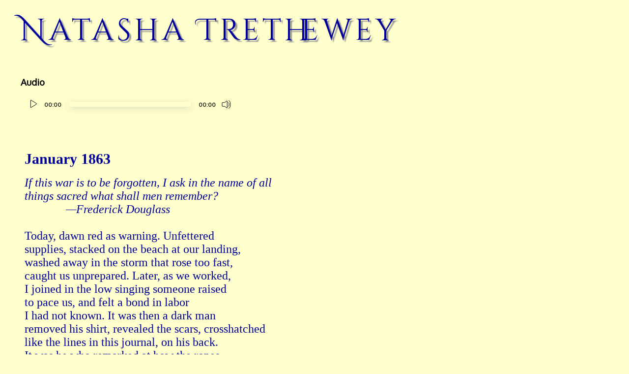

--- FILE ---
content_type: text/html; charset=UTF-8
request_url: https://voetica.com/poem/8575
body_size: 7172
content:
<!DOCTYPE HTML PUBLIC "-//W3C//DTD HTML 4.01 Transitional//EN">
<html>

<head>
    <meta charset="utf-8">
    <meta id="testViewport" name="viewport" content="width=device-width, initial-scale=1">
    <meta http-equiv="Content-Type" content="text/html; charset=ISO-8859-1" />
    <link rel="icon" href="https://voetica.com/admin-assets/images/favicon.png" type="image/png" />
    <title>Voetica Poetry Spoken</title>
    
    <!--<script src="http://demo.voetica.com/beta/inc/js/touchpunch.js"></script>-->
    
    <link rel="stylesheet" type="text/css" href=https://voetica.com/front-assets/css/green-audio-player.css>
    <!-- Fonts -->

    <link href="https://fonts.googleapis.com/css2?family=Cinzel+Decorative&display=swap" rel="stylesheet">
    <link href='https://fonts.googleapis.com/css?family=Oxygen' rel='stylesheet' type='text/css'>

    <!-- Styles -->
    <link href="https://voetica.com/front-assets/css/order_style.css" rel="stylesheet">
    <script>
        if (screen.width < 415) {
            var mvp = document.getElementById('testViewport');
            mvp.setAttribute('content', 'width=500');
        }
    </script>
    
<link href=https://voetica.com/front-assets/css/media.css rel="stylesheet" type="text/css">

<!--<script src="http://demo.voetica.com/beta/inc/js/touchpunch.js"></script>-->

    
    <link href="https://vjs.zencdn.net/7.21.0/video-js.css" rel="stylesheet" />
    
<style>
    a {
        font-family: 'Cinzel Decorative' !important;
    }

    #audioFrenata {
        outline: none;
    }

    .ready-player-1 {
        padding-left: 42px;
        padding-bottom: 20px;
    }

    .video-player {
        padding-left: 42px;
        padding-bottom: 20px;
    }
    
    .my-video-dimensions {
        width: 431px;
        height: 243.5px;
    }
    .video-js .vjs-control-bar {
        background: transparent !important;
    }
    .video-js .vjs-big-play-button {
        font-size: 3em;
        line-height: 1.5em;
        height: 1.5em !important;
        width: 1.5em !important;
        display: block;
        position: absolute;
        top: 50%;
        left: 50%;
        padding: 0;
        cursor: pointer;
        opacity: 1;
        /* border: 0.06666em solid #fff; */
        /* background-color: #2B333F; */
        background-color: rgba(43, 51, 63, 0.7);
        border: none;
        border-radius: 2.3em;
        transition: all 0.4s;
        transform: translate(-50%, -50%);
        opacity: 1 !important;
        visibility: visible !important;
}
/* hide big-play-button when video has started */
.video-js.vjs-has-started .vjs-big-play-button {
    opacity: 0 !important;
    visibility: hidden !important;
    pointer-events: none !important;
}
.vjs-duration-display,
.vjs-time-control {
    display: block !important;
    visibility: visible !important;
    opacity: 1 !important;
}
.video-js .vjs-slider
{
    height: 6px;
}
.video-js .vjs-play-progress::before {
    display: none;
}
.vjs-slider-horizontal .vjs-volume-level
{
    height: 6px !important;
}
.vjs-slider-horizontal .vjs-volume-level::before
{
    display: none;
}
    
</style>
    <style>
        html {

            background-color: #ffffcd !important;

        }

        a {
            font-family: 'Cinzel Decorative' !important;
        }

        p {
            font-family: times new roman;
            margin: 0;
            -webkit-margin-before: 0em;
            -webkit-margin-after: 0em;
            -webkit-margin-start: 0px;
            -webkit-margin-end: 0px;
            padding: 0;
        }

        td {
            font-family: sans-serif;
            color: #000099 !important;
        }

        h2 {
            margin-top: 0;
            padding-left: 10px;
            padding-top: 5px;
            font-family: 'Cinzel Decorative' !important;
        }

        #audioFrenata {
            outline: none;
        }
    </style>

    
</head>

<body>

    
<h2 class='poetName' style='text-indent:30px;'><a style='font-size:62px;font-weight:100; color:#000099;'
        href="https://voetica.com/poets/893?2">Natasha
        Trethewey</a>
</h2>
    <div class="ready-player-1">
        <h3 class="audio-title">Audio</h3>
        <audio>
            <source src="https://voetica.com/admin-assets/audio/poem/85751569693853_mp3.mp3" type="audio/mpeg">
            <source src="https://voetica.com/admin-assets/ogg/poem/85751569693853_ogg.ogg" type="audio/ogg">

        </audio>
    </div>
        

    <br />
    <br />
    <br />

    <div class="Text" style='padding-left: 50px;background-color: #ffffcd
        !important;'>
        <div class="m-cl"
            style="font-family: Times New Roman; font-size: 30px; color: #000099; font-weight: bold; text-align:left; width:75%;">
                        January 1863 
            
        </div>
        <br />

                
        <div style="font-family: Times Roman; font-size: 18px; color: #000099; ">
            <pre class="m-cl"
                style='padding-left: 15px; font-family:Times New Roman; font-size: 24px;padding:0;margin-top: 0;'>
<em>If this war is to be forgotten, I ask in the name of all
things sacred what shall men remember?
              —Frederick Douglass</em>

Today, dawn red as warning. Unfettered
supplies, stacked on the beach at our landing,
washed away in the storm that rose too fast,
caught us unprepared. Later, as we worked,
I joined in the low singing someone raised
to pace us, and felt a bond in labor
I had not known. It was then a dark man
removed his shirt, revealed the scars, crosshatched
like the lines in this journal, on his back.
It was he who remarked at how the ropes
cracked like whips on the sand, made us take note
of the wild dance of a tent loosed by wind.
We watched and learned. Like any shrewd master,
we know now to tie down what we will keep.



</pre>
        </div>
        
                        
            <script src="https://cdnjs.cloudflare.com/ajax/libs/jquery/3.2.1/jquery.min.js"></script>
        <script src="https://cdnjs.cloudflare.com/ajax/libs/mediaelement/4.2.7/mediaelement-and-player.js"></script>
        
        <script src="https://vjs.zencdn.net/7.21.0/video.min.js"></script>
<script>
       const player = videojs('my-video', {
            inactivityTimeout: 0,
            // keep controls visible
            controlBar: {
                children: [
                    'playToggle',
                    'currentTimeDisplay',
                    'progressControl',
                    'durationDisplay',
                    'volumePanel',
                    'fullscreenToggle'
                ]
            },
        });

    </script>
        
        
        
        <script>
            $(document).ready(function() {
            $("audio").mediaelementplayer({
                alwaysShowControls: true,
                features: ["playpause", "current", "progress", "duration", "volume"],
                audioVolume: "vertical",
                audioWidth: 445,
                audioHeight: 35
            })
        });
        </script>
        
        <script>
            document.addEventListener('DOMContentLoaded', function() {
            new GreenAudioPlayer('.ready-player-1');
        });
        </script>
        <script>
            function MM_openBrWindow(theURL, winName, features) { //v2.0
            window.open(theURL, winName, features);
        }
        </script>
            
</body>

</html>


--- FILE ---
content_type: text/css
request_url: https://voetica.com/front-assets/css/order_style.css
body_size: 13068
content:
/* -- Defaults
------------------------------*/

html{
	background-color: #F9F8F8;
	height:100%;
}
body{
margin: 0;
padding: 0;
height:100%;
}
p, a, h1, h2, h3, table, input, span, label, li{
    font-family: 'Oxygen';
}

ul{
  margin: 0;
  padding: 0;
}

a{
    color: #70A199;
    text-decoration: none;
}

h1 {
    font-family: 'Oxygen';
    color: #70A199;
    font-size: 2em;
    font-weight: normal;
    -webkit-font-smoothing: antialiased;
}

/* -- Login
------------------------------*/

table.login{
    width: 400px;
    outline: 1px solid #efefef;
    margin: 0 auto;
    background: rgba(112, 161, 153, 0.5);
    border-radius: 5px;
    padding: 10px;
}

table.login input[type="text"],
table.login input[type="password"]{
    border: 1px solid #efefef;
    padding: 3px 6px;
    width: 90%;
    border-radius: 3px;
}

table.login input[type="submit"]{
    background: #F9F8F8;
    border: 1px solid #efefef;
    border-radius: 5px;
    padding: 6px 20px;
    margin: 6px auto 0 auto;
    color: #000;
    -webkit-font-smoothing: antialiased;
    clear: both;
    display: inline-block;
    text-align: center;
}

/* -- Dashboard
------------------------------*/

/* -- Products
------------------------------*/

div.product-block{
    display:inline-block;
    margin-right: 25px;
}

div.product-block img{
    width: 203px;
    height: 126px;
    overflow: hidden;
    outline: 1px solid #efefef;
    margin-bottom: 6px;
}

div.product-block h3{
    font-size: 1.3em;
    font-weight: normal;
    -webkit-font-smoothing: antialiased;
    color: #000;
    margin: 0;
}

div.product-block span.button{
    background: #70A199;
    border: 1px solid #70A199;
    border-radius: 5px;
    padding: 6px 20px;
    margin-top: 6px;
    color: #FFF;
    -webkit-font-smoothing: antialiased;
    clear: both;
    display: inline-block;
}

div.product-block span.button:hover{
    background: #64B1A4;
    border: 1px solid #64B1A4;
    transition-duration: 0.5s;
}

/* -- Product Detail
------------------------------*/

.prodContainer{
    margin: 0 auto;
    width: 100%;
}

.prodInfo h2{
    font-size: 1.6em;
    font-weight: normal;
    -webkit-font-smoothing: antialiased;
    color: #000;
    margin: 0;
}

.colorblock{
    margin-right:15px;
    display: inline-block;
    width: 25px;
    height: 25px;
}

label {
    float:left;
    text-align:right;
    font-weight:bold;
}

ul.prodColors,
ul.prodPrices{
    margin-top: 8px;
}

.prodColors li{
    list-style:none;
    vertical-align: bottom;
    margin-bottom: 3px;
}

.prodPrices li{
    list-style:none;
    margin-bottom: 6px;
    padding: 3px 3px;
}

.prodPrices li:hover{
    cursor: pointer;
}

.prodPrices li.selected{
    background: rgba(112, 161, 153, 0.5);
}

textarea{
    height: 200px;
    width: 100%;
    margin-top: 10px;
}

span.cartBtn{
    background: #70A199;
    border: 1px solid #70A199;
    border-radius: 5px;
    padding: 6px 20px;
    margin-top: 6px;
    color: #FFF;
    -webkit-font-smoothing: antialiased;
    clear: both;
    display: inline-block;
    font-size: 1.3em;
}

/* -- Cart
------------------------------*/
table.cart{
    width: 100%;
}

table.cart th{
    background: rgba(112, 161, 153, 0.5);
    padding: 8px 34px;
    font-weight: normal;
    font-size: 1.2em;
}

table.cart tr:nth-child(odd){
    background: #ecebeb;
}

table.cart td{
    padding: 8px 34px;
}

input.cartUpdateBtn{
    background: #70A199;
    border: 1px solid #70A199;
    border-radius: 5px;
    padding: 6px 20px;
    margin-top: 6px;
    color: #FFF;
    -webkit-font-smoothing: antialiased;
    clear: both;
    display: inline-block;
}

input.cartUpdateBtn:hover{
    background: #64B1A4;
    border: 1px solid #64B1A4;
    transition-duration: 0.5s;
}

input.cartOrderBtn{
    background: #70A199;
    border: 1px solid #70A199;
    border-radius: 5px;
    padding: 6px 20px;
    margin-top: 6px;
    color: #FFF;
    -webkit-font-smoothing: antialiased;
    clear: both;
    display: inline-block;
    font-size: 1.3em;
}

input.cartOrderBtn:hover{
    background: #64B1A4;
    border: 1px solid #64B1A4;
    transition-duration: 0.5s;
    cursor: pointer;
}






fieldset {
    padding: 1em;
    font:80%/1 sans-serif;
}

fieldset textarea{
    padding: 5px;
    width: 400px;
    height: 150px;
}



#colorfield,
#pricefield{
    border: 0 !important;
}

#colorfield input,
#pricefield input{
    width: 100px;
}

#addForm{
    width: 600px;
    margin-left: auto;
    margin-right: auto;
}

.colorCol{
    padding-left: 140px;
}
.priceCol{
    padding-left: 140px;
}

.primaryImg{
    width: 480px;
    height: 480px;
}
.supplementaryImg{
    width:45px;
    height: 45px;
}

.prodImgs{
    display:inline-block;
}
.prodInfo{
    display: inline-block;
    position: relative;
    vertical-align: top;
}

.cartBtn{
    padding: 15px;
    border: 1px solid #000;
    -webkit-touch-callout: none;
    -webkit-user-select: none;
    -khtml-user-select: none;
    -moz-user-select: -moz-none;
    -ms-user-select: none;
    user-select: none;
}

.cartBtn:active{
    background-color: rgba(0,0,0,0.7);
    color: #fff;
}

.catList li {
    list-style: none;
 }

 #category{
    visibility:hidden;
 }
.onoffswitch {
    position: relative; width: 57px;
    -webkit-user-select:none; -moz-user-select:none; -ms-user-select: none;
	float: right;
}

.onoffswitch-checkbox {
    display: none;
}

.onoffswitch-label {
    display: block; overflow: hidden; cursor: pointer;
    border: 2px solid #999999; border-radius: 16px;
}

.onoffswitch-inner {
    width: 200%; margin-left: -100%;
    -moz-transition: margin 0.3s ease-in 0s; -webkit-transition: margin 0.3s ease-in 0s;
    -o-transition: margin 0.3s ease-in 0s; transition: margin 0.3s ease-in 0s;
}

.onoffswitch-inner:before, .onoffswitch-inner:after {
    float: left; width: 50%; height: 16px; padding: 0; line-height: 16px;
    font-size: 14px; color: white; font-family: Trebuchet, Arial, sans-serif; font-weight: bold;
    -moz-box-sizing: border-box; -webkit-box-sizing: border-box; box-sizing: border-box;
}

.onoffswitch-inner:before {
    content: "ACTIVE";
	font-size:8px;
    padding-left: 10px;
	text-align:left;
    background-color: #2FCCFF; color: #FFFFFF;
}

.onoffswitch-inner:after {
    content: "INACTIVE";
	font-size:8px;
    background-color: #EEEEEE; color: #999999;
    text-align: right;
}

.onoffswitch-switch {
    width: 10px; margin: 3px;
    background: #FFFFFF;
    border: 2px solid #999999; border-radius: 16px;
    position: absolute; top: 0; bottom: 0; right: 37px;
    -moz-transition: all 0.3s ease-in 0s; -webkit-transition: all 0.3s ease-in 0s;
    -o-transition: all 0.3s ease-in 0s; transition: all 0.3s ease-in 0s;
}

.onoffswitch-checkbox:checked + .onoffswitch-label .onoffswitch-inner {
    margin-left: 0;
}

.onoffswitch-checkbox:checked + .onoffswitch-label .onoffswitch-switch {
    right: 0px;
}

.voeticaTitle{
	text-align: center;
	font-size: 72px;
	margin:0px;
	letter-spacing:6px;
	text-shadow: 4px 4px 2px rgba(150, 150, 150, 1);
	font-family: 'Cinzel Decorative';
	color: #f00;
}
.voeticaSubTitle{
	text-align: center;
	font-size: 38px;
	margin:0px;
	letter-spacing:6px;
	text-shadow: 4px 4px 2px rgba(150, 150, 150, 1);
	font-family: 'Cinzel Decorative';
	color: #f00;
}
.collectionTitle{
letter-spacing:6px;
text-shadow: 4px 4px 2px rgba(150, 150, 150, 0.2);
	font-family: 'Cinzel Decorative';
	color: #f00;
}
div td a{
	font-family: 'Cinzel Decorative';
	font-size: 18px;
	color: #000099;

}

.lighter form{
	width:500px;
	margin:0 auto;
}
.lighter .search {
	padding:6px 15px 6px 30px;
	margin:3px;
	background: url('./images/search.png') no-repeat 8px 6px;
}
.rounded {
	border-radius:15px;
	-moz-border-radius:15px;
	-webkit-border-radius:15px;
}
.lighter input[type=text]{
	color:#bcbcbc;
}
.lighter input[type=button], input[type=button]:hover {
	position:relative;
	left:-6px;
	border:1px solid #adc5cf;
	background: #e4f1f9; /* Old browsers */
	background: -moz-linear-gradient(top, #e4f1f9 0%, #d5e7f3 100%); /* FF3.6+ */
	background: -webkit-gradient(linear, left top, left bottom, color-stop(0%,#e4f1f9), color-stop(100%,#d5e7f3)); /* Chrome,Safari4+ */
	background: -webkit-linear-gradient(top, #e4f1f9 0%,#d5e7f3 100%); /* Chrome10+,Safari5.1+ */
	background: -o-linear-gradient(top, #e4f1f9 0%,#d5e7f3 100%); /* Opera 11.10+ */
	background: -ms-linear-gradient(top, #e4f1f9 0%,#d5e7f3 100%); /* IE10+ */
	background: linear-gradient(top, #e4f1f9 0%,#d5e7f3 100%); /* W3C */
	filter: progid:DXImageTransform.Microsoft.gradient( startColorstr='#e4f1f9', endColorstr='#d5e7f3',GradientType=0 ); /* IE6-9 */
	color:#7da2aa;
	cursor: pointer;
}
.lighter, .light, .dark {
	width:95%;
	height:50px;
	padding:20px 25px;
	margin-bottom: 30px
}
.lighter{
	background: url('./images/lighter_grey.jpg');
}
.lighter input[type=text]{
	border:1px solid #d0d0d0;
	padding-left:10px;
	background-color:#fcfcfc;
	width: 500px;
	background: url('https://i.imgur.com/pg4gZb0.png');
	background-repeat: no-repeat;
	background-position: 5px;
height: 40px;
padding-left: 50px;
font-size: 28px;
color: rgba(0,0,0,0.6);
}
.theNav{
display:inline-block;
	text-align: center;
	font-size: 1.5em;
	background-color:#F9F8F8;
	font-weight:bold;
	text-align:center;
	margin:0px;
	width: 450px;
	letter-spacing:6px;
	text-shadow: 2px 2px 2px rgba(150, 150, 150, 1);
	font-family: 'Cinzel Decorative';
	color: #f00;
	cursor: pointer;
      border: 0 !important;        /*Removes border*/
      -webkit-appearance: none;        /*Removes default chrome and safari style*/
      -moz-appearance: none;  }



.poetName{
	letter-spacing: 6px;
	text-shadow: 4px 4px 2px rgba(150, 150, 150, 1);
	font-family: 'Cinzel Decorative';
	color: #000099;
	font-weight: 100;
	font-size: 62px;
	margin-top:0;
	padding-top:20px;
}
.poetBio{
	letter-spacing: 6px;
	font-family: 'Cinzel Decorative';
	color: #000099;
	font-weight: 100;
	font-size: 38px;
	margin-top:-5px;
}
.poetPoems{
	font-family: 'Cinzel Decorative' !important;
	color: #000099 !important;
	font-size: 18px;
	font-weight: bold;
}
.Title{
	font-weight: bold;
	}
.poetSource{
	font-family: "Times New Roman";
	font-size: 18px;
}

#collection_output tr{
	height: 50px;
	font-weight: bold;
}

#floatyExample{
	display: none;
	width: 430px;
	height: 80px;
	position: absolute;
	margin-top: 30px;
	z-index: 5;
	background-color: #F9F8F8;
	border-left: 1px solid #d0d0d0;
	border-right: 1px solid #d0d0d0;
	border-bottom: 1px solid #d0d0d0;
}
#navCont{
	width: 1450px;
	height: 60px;
	margin-left: auto;
	margin-right: auto;
	position: relative;
	text-shadow: 2px 2px 2px rgba(150, 150, 150, 1);
}

.theNav a{
color: #f00 !important;
font-family: cinzel decorative;
}

#floatyExample ul li{
	padding: 5px 0px 0px 5px;
	list-style:none;
	text-align: center;
	font-size: 1.5em;
	font-weight:bold;
	text-align:center;
	text-decoration:none !important;
	margin:0px;
	letter-spacing:6px;s
	text-shadow: 4px 4px 2px rgba(150, 150, 150, 1);
	font-family: 'Cinzel Decorative' !important;
	color: #f00 !important;

}
#floatyExample ul li:hover{
	background-color:rgba(0,0,0,0.2);
}
#book_btn{
	font-weight: bold;

	outline: 1px solid black;
	margin: 15px;
	padding: 5px;
	margin-top: 10px;
	display:inline-block;
}
#book_btn:hover{
	background-color:rgba(0,0,0,0.2);
}
#book_btn_link{
	color: #000 !important;
	width:100%;
	height:100%;
}
#navArrow{
	transform: rotate(90deg) ;
	-webkit-transform: rotate(90deg) ;
	-moz-transform: rotate(90deg) ;
	-o-transform: rotate(90deg) ;
	-ms-transform: rotate(90deg) ;
}

.navArrowRotated{
	transform: rotate(0deg) !important;
	-webkit-transform: rotate(0deg)  !important;
	-moz-transform: rotate(0deg)  !important;
	-o-transform: rotate(0deg)  !important;
	-ms-transform: rotate(0deg)  !important;
}
.suppressed{
padding-left:20px;
padding-right:20px;
	opacity: 0.4;
}
.mobile_suppressed{

	opacity: 0.4;
}

.suppressed:hover{
	opacity: 1;
}

.splashTitle{
	text-shadow: 3px 3px 3px rgba(150, 150, 150, 1);
}

.lessersplashTitle{
	text-shadow: 1px 1px 1px rgba(150, 150, 150, 1);
}

.terms{
font-size: 12px !important;
font-weight: none !important;
color: #000;
font-family: cinzel decorative;
text-shadow: 2px 2px 2px rgba(150, 150, 150, 1);
}
#paraphrase{
	font-family: 'Cinzel Decorative' !important;
	float: left;
	width: 300px;
	height: 50px;
	font-weight:bold;
	line-height:50px;

}
#paraphrase a{
	color: #000099 !important;
	padding-left:10px;
	cursor: pointer;
	font-size: 18px;
	font-style:italic;
}
#main_nav{
	margin-left: auto;
	margin-right: auto;

}
.navrow{
	width: 100%;
	height: 50px;
	display: inline-flex;
}

.navrow .nav_slice{
	float: left;
	text-align:center;
	font-weight:bold;
	letter-spacing:6px;
	text-shadow: 2px 2px 2px rgba(150, 150, 150, 1);
	font-family: 'Cinzel Decorative';
	color: #f00;
	cursor: pointer;
	margin: auto 5px;
}

.navrow .nav_full_slice{
	width:480px;
	margin-left:auto;
	margin-right:auto;
	text-align:center;
	font-weight:bold;
	letter-spacing:6px;
	text-shadow: 2px 2px 2px rgba(150, 150, 150, 1);
	font-family: 'Cinzel Decorative';
	color: #f00;
	cursor: pointer;
}

.theNav a{
font-size: 1em !important;
}
.nav_slice a, .nav_full_slice a{
	font-family: 'Cinzel Decorative';
	font-size: inherit;
	color: inherit;
}
.mobile_suppressed{

	opacity: 0.4;
}
.poetPoems .Title{
	font-size: 20px;
	text-decoration: underline;
	font-style: italic;
}


--- FILE ---
content_type: text/css
request_url: https://voetica.com/front-assets/css/media.css
body_size: 15138
content:


.mejs-player {
    float: left;
        padding-top: 45px;
        padding-left: 25px;
    width:445px;
    white-space:nowrap
}

.mejs__controls:not([style*='display: none']) {
    background: 0 0
}

.mejs__container,
.mejs__controls,
.mejs__mediaelement {
    background: url('') !important;
    background-color: #ffffcc !important
}

.mejs__offscreen {
    border: 0;
    clip: rect(1px, 1px, 1px, 1px);
    -webkit-clip-path: inset(50%);
    clip-path: inset(50%);
    height: 1px;
    margin: -1px;
    overflow: hidden;
    padding: 0;
    position: absolute;
    width: 1px;
    word-wrap: normal
}

.mejs__container {
    background: #000;
    box-sizing: border-box;
    font-family: Poppins, Arial, serif;
    position: relative;
    text-align: left;
    text-indent: 0;
    vertical-align: top
}

.mejs__container * {
    box-sizing: border-box
}

.mejs__container video::-webkit-media-controls,
.mejs__container video::-webkit-media-controls-panel,
.mejs__container video::-webkit-media-controls-panel-container,
.mejs__container video::-webkit-media-controls-start-playback-button {
    -webkit-appearance: none;
    display: none !important
}

.mejs__fill-container,
.mejs__fill-container .mejs__container {
    height: 100%;
    width: 100%
}

.mejs__fill-container {
    background: 0 0;
    margin: 0 auto;
    overflow: hidden;
    position: relative
}

.mejs__container:focus {
    outline: 0
}

.mejs__iframe-overlay {
    height: 100%;
    position: absolute;
    width: 100%
}

.mejs__embed,
.mejs__embed body {
    background: #000;
    height: 100%;
    margin: 0;
    overflow: hidden;
    padding: 0;
    width: 100%
}

.mejs__fullscreen {
    overflow: hidden !important
}

.mejs__container-fullscreen {
    bottom: 0;
    left: 0;
    overflow: hidden;
    position: fixed;
    right: 0;
    top: 0;
    z-index: 1000
}

.mejs__container-fullscreen .mejs__mediaelement,
.mejs__container-fullscreen video {
    height: 100% !important;
    width: 100% !important
}

.mejs__background {
    left: 0;
    position: absolute;
    top: 0
}

.mejs__mediaelement {
    height: 100%;
    left: 0;
    position: absolute;
    top: 0;
    width: 100%;
    z-index: 0
}

.mejs__poster {
    background-position: 50% 50%;
    background-repeat: no-repeat;
    background-size: cover;
    left: 0;
    position: absolute;
    top: 0;
    z-index: 1
}

:root .mejs__poster-img {
    display: none
}

.mejs__poster-img {
    border: 0;
    padding: 0
}

.mejs__overlay {
    -webkit-box-align: center;
    -webkit-align-items: center;
    -ms-flex-align: center;
    align-items: center;
    display: -webkit-box;
    display: -webkit-flex;
    display: -ms-flexbox;
    display: flex;
    -webkit-box-pack: center;
    -webkit-justify-content: center;
    -ms-flex-pack: center;
    justify-content: center;
    left: 0;
    position: absolute;
    top: 0
}

.mejs__layer {
    z-index: 1
}

.mejs__overlay-play {
    cursor: pointer
}

.mejs__overlay-button {
    background: url(https://furrowthebrow.github.io/demo/mejs.svg) no-repeat;
    background-position: 0 -39px;
    height: 80px;
    width: 80px
}

.mejs__overlay:hover>.mejs__overlay-button {
    background-position: -80px -39px
}

.mejs__overlay-loading {
    height: 80px;
    width: 80px
}

.mejs__overlay-loading-bg-img {
    -webkit-animation: mejs__loading-spinner 1s linear infinite;
    animation: mejs__loading-spinner 1s linear infinite;
    background: transparent url(https://furrowthebrow.github.io/demo/mejs.svg) -160px -40px no-repeat;
    display: block;
    height: 80px;
    width: 80px;
    z-index: 1
}

@-webkit-keyframes mejs__loading-spinner {
    100% {
        -webkit-transform: rotate(360deg);
        transform: rotate(360deg)
    }
}

@keyframes mejs__loading-spinner {
    100% {
        -webkit-transform: rotate(360deg);
        transform: rotate(360deg)
    }
}

.mejs__controls {
    bottom: 0;
    display: -webkit-box;
    display: -webkit-flex;
    display: -ms-flexbox;
    display: flex;
    height: 40px;
    left: 0;
    list-style-type: none;
    margin: 0;
    padding: 0 10px;
    position: absolute;
    width: 100%;
    z-index: 3
}

.mejs__controls:not([style*='display: none']) {
    background: rgba(255, 0, 0, .7);
    background: -webkit-linear-gradient(transparent, rgba(0, 0, 0, .35));
    background: linear-gradient(transparent, rgba(0, 0, 0, .35))
}

.mejs__button,
.mejs__time,
.mejs__time-rail {
    font-size: 10px;
    height: 40px;
    line-height: 10px;
    margin: 0;
    width: 32px
}

.mejs__button>button {
    background: transparent url(https://furrowthebrow.github.io/demo/mejs.svg);
    border: 0;
    cursor: pointer;
    display: block;
    font-size: 0;
    height: 20px;
    line-height: 0;
    margin: 10px 6px;
    overflow: hidden;
    padding: 0;
    position: absolute;
    text-decoration: none;
    width: 20px
}

.mejs__button>button:focus {
    outline: dotted 1px #999
}

.mejs__container-keyboard-inactive [role=slider],
.mejs__container-keyboard-inactive [role=slider]:focus,
.mejs__container-keyboard-inactive a,
.mejs__container-keyboard-inactive a:focus,
.mejs__container-keyboard-inactive button,
.mejs__container-keyboard-inactive button:focus {
    outline: 0
}

.mejs__time {
    box-sizing: content-box;
    color: #181817;
    font-size: 11px;
    font-weight: 700;
    height: 24px;
    overflow: hidden;
    padding: 16px 6px 0;
    text-align: center;
    width: auto
}

.mejs__play>button {
    background-position: 0 0
}

.mejs__pause>button {
    background-position: -20px 0
}

.mejs__replay>button {
    background-position: -160px 0
}

.mejs__time-rail {
    direction: ltr;
    -webkit-box-flex: 1;
    -webkit-flex-grow: 1;
    -ms-flex-positive: 1;
    flex-grow: 1;
    height: 40px;
    margin: 0 10px;
    padding-top: 10px;
    position: relative
}

.mejs__time-buffering,
.mejs__time-current,
.mejs__time-float,
.mejs__time-float-corner,
.mejs__time-float-current,
.mejs__time-hovered,
.mejs__time-loaded,
.mejs__time-marker,
.mejs__time-total {
    border-radius: 2px;
    cursor: pointer;
    display: block;
    height: 10px;
    position: absolute
}

.mejs__time-total {

    margin: 5px 0 0;
    width: 100%;
    -webkit-box-shadow: 0 3px 14px 0 rgba(173, 173, 173, .45);
    -moz-box-shadow: 0 3px 14px 0 rgba(173, 173, 173, .45);
    box-shadow: 0 3px 14px 0 rgba(173, 173, 173, .45)
}

.mejs__time-buffering {
    -webkit-animation: buffering-stripes 2s linear infinite;
    animation: buffering-stripes 2s linear infinite;
    background: -webkit-linear-gradient(135deg, rgba(255, 255, 255, .4) 25%, transparent 25%, transparent 50%, rgba(255, 255, 255, .4) 50%, rgba(255, 255, 255, .4) 75%, transparent 75%, transparent);
    background: linear-gradient(-45deg, rgba(255, 255, 255, .4) 25%, transparent 25%, transparent 50%, rgba(255, 255, 255, .4) 50%, rgba(255, 255, 255, .4) 75%, transparent 75%, transparent);
    background-size: 15px 15px;
    width: 100%
}

@-webkit-keyframes buffering-stripes {
    from {
        background-position: 0 0
    }

    to {
        background-position: 30px 0
    }
}

@keyframes buffering-stripes {
    from {
        background-position: 0 0
    }

    to {
        background-position: 30px 0
    }
}

.mejs__time-loaded {
    background: rgba(255, 255, 255, .3)
}

.mejs__time-current,
.mejs__time-handle-content {

    -webkit-box-shadow: 0 0 14px 0 rgba(173, 173, 173, .5);
    -moz-box-shadow: 0 0 14px 0 rgba(173, 173, 173, .5);
    box-shadow: 0 0 14px 0 rgba(173, 173, 173, .5)
}

.mejs__time-hovered {
    background: rgba(255, 255, 255, .5);
    z-index: 10
}

.mejs__time-hovered.negative {
    background: rgba(0, 0, 0, .2)
}

.mejs__time-buffering,
.mejs__time-current,
.mejs__time-hovered,
.mejs__time-loaded {
    left: 0;
    -webkit-transform: scaleX(0);
    -ms-transform: scaleX(0);
    transform: scaleX(0);
    -webkit-transform-origin: 0 0;
    -ms-transform-origin: 0 0;
    transform-origin: 0 0;
    -webkit-transition: .15s ease-in all;
    transition: .15s ease-in all;
    width: 100%
}

.mejs__time-buffering {
    -webkit-transform: scaleX(1);
    -ms-transform: scaleX(1);
    transform: scaleX(1)
}

.mejs__time-hovered {
    -webkit-transition: height .1s cubic-bezier(.44, 0, 1, 1);
    transition: height .1s cubic-bezier(.44, 0, 1, 1)
}

.mejs__time-hovered.no-hover {
    -webkit-transform: scaleX(0) !important;
    -ms-transform: scaleX(0) !important;
    transform: scaleX(0) !important
}

.mejs__time-handle,
.mejs__time-handle-content {
    border: 4px solid transparent;
    cursor: pointer;
    left: 0;
    position: absolute;
    -webkit-transform: translateX(0);
    -ms-transform: translateX(0);
    transform: translateX(0);
    z-index: 11
}

.mejs__time-handle-content {
    border: 4px solid rgba(255, 255, 255, .9);
    border-radius: 50%;
    height: 10px;
    left: -7px;
    top: -4px;
    -webkit-transform: scale(0);
    -ms-transform: scale(0);
    transform: scale(0);
    width: 10px
}

.mejs__time-rail .mejs__time-handle-content:active,
.mejs__time-rail .mejs__time-handle-content:focus,
.mejs__time-rail:hover .mejs__time-handle-content {
    -webkit-transform: scale(1);
    -ms-transform: scale(1);
    transform: scale(1)
}

.mejs__time-float {
    background: #fff;
    border: solid 1px #fff;
    bottom: 100%;
    -webkit-box-shadow: 0 0 14px 0 rgba(173, 173, 173, .55);
    -moz-box-shadow: 0 0 14px 0 rgba(173, 173, 173, .55);
    box-shadow: 0 0 14px 0 rgba(173, 173, 173, .55);
    color: #111;
    display: none;
    height: 17px;
    margin-bottom: 9px;
    position: absolute;
    text-align: center;
    -webkit-transform: translateX(-50%);
    -ms-transform: translateX(-50%);
    transform: translateX(-50%);
    width: 36px
}

.mejs__time-float-current {
    display: block;
    left: 0;
    margin: 2px;
    text-align: center;
    width: 30px
}

.mejs__time-float-corner {
    border: solid 5px #fff;
    border-color: #fff transparent transparent;
    border-radius: 0;
    display: block;
    height: 0;
    left: 50%;
    line-height: 0;
    position: absolute;
    top: 100%;
    -webkit-transform: translateX(-50%);
    -ms-transform: translateX(-50%);
    transform: translateX(-50%);
    width: 0
}

.mejs__long-video .mejs__time-float {
    margin-left: -23px;
    width: 64px
}

.mejs__long-video .mejs__time-float-current {
    width: 60px
}

.mejs__broadcast {
    color: #fff;
    height: 10px;
    position: absolute;
    top: 15px;
    width: 100%
}

.mejs__fullscreen-button>button {
    background-position: -80px 0
}

.mejs__unfullscreen>button {
    background-position: -100px 0
}

.mejs__mute>button {
    background-position: -60px 0
}

.mejs__unmute>button {
    background-position: -40px 0
}

.mejs__volume-button {
    position: relative
}

.mejs__volume-button>.mejs__volume-slider {
    background: #fff;
    border-radius: 0;
    bottom: 100%;
    display: none;
    height: 115px;
    left: 50%;
    margin: 0;
    position: absolute;
    -webkit-transform: translateX(-50%);
    -ms-transform: translateX(-50%);
    transform: translateX(-50%);
    width: 25px;
    z-index: 1
}

.mejs__volume-button:hover {
    border-radius: 0 0 4px 4px
}

.mejs__volume-total {
    background: #edeeef;
    height: 100px;
    left: 50%;
    margin: 0;
    position: absolute;
    top: 8px;
    -webkit-transform: translateX(-50%);
    -ms-transform: translateX(-50%);
    transform: translateX(-50%);
    width: 2px
}

.mejs__volume-current {
    background: $blk;
    left: 0;
    margin: 0;
    position: absolute;
    width: 100%
}

.mejs__volume-handle {
    background: rgba(255, 255, 255, .9);
    border-radius: 1px;
    -webkit-box-shadow: 0 0 14px 0 rgba(0, 0, 0, .25);
    -moz-box-shadow: 0 0 14px 0 rgba(0, 0, 0, .25);
    box-shadow: 0 0 14px 0 rgba(0, 0, 0, .25);
    cursor: ns-resize;
    height: 6px;
    left: 50%;
    position: absolute;
    -webkit-transform: translateX(-50%);
    -ms-transform: translateX(-50%);
    transform: translateX(-50%);
    width: 16px
}

.mejs__horizontal-volume-slider {
    display: block;
    height: 36px;
    position: relative;
    vertical-align: middle;
    width: 56px
}

.mejs__horizontal-volume-total {
    background: rgba(50, 50, 50, .8);
    border-radius: 2px;
    font-size: 1px;
    height: 8px;
    left: 0;
    margin: 0;
    padding: 0;
    position: absolute;
    top: 16px;
    width: 50px
}

.mejs__horizontal-volume-current {
    background: rgba(255, 255, 255, .8);
    border-radius: 2px;
    font-size: 1px;
    height: 100%;
    left: 0;
    margin: 0;
    padding: 0;
    position: absolute;
    top: 0;
    width: 100%
}

.mejs__horizontal-volume-handle {
    display: none
}

.mejs__captions-button,
.mejs__chapters-button {
    position: relative
}

.mejs__captions-button>button {
    background-position: -140px 0
}

.mejs__chapters-button>button {
    background-position: -180px 0
}

.mejs__captions-button>.mejs__captions-selector,
.mejs__chapters-button>.mejs__chapters-selector {
    background: rgba(50, 50, 50, .7);
    border: solid 1px transparent;
    border-radius: 0;
    bottom: 100%;
    margin-right: -43px;
    overflow: hidden;
    padding: 0;
    position: absolute;
    right: 50%;
    visibility: visible;
    width: 86px
}

.mejs__chapters-button>.mejs__chapters-selector {
    margin-right: -55px;
    width: 110px
}

.mejs__captions-selector-list,
.mejs__chapters-selector-list {
    list-style-type: none !important;
    margin: 0;
    overflow: hidden;
    padding: 0
}

.mejs__captions-selector-list-item,
.mejs__chapters-selector-list-item {
    color: #fff;
    cursor: pointer;
    display: block;
    list-style-type: none !important;
    margin: 0 0 6px;
    overflow: hidden;
    padding: 0 10px
}

.mejs__captions-selector-list-item:hover,
.mejs__chapters-selector-list-item:hover {
    background-color: #c8c8c8 !important;
    background-color: rgba(255, 255, 255, .4) !important
}

.mejs__captions-selector-input,
.mejs__chapters-selector-input {
    clear: both;
    float: left;
    left: -1000px;
    margin: 3px 3px 0 5px;
    position: absolute
}

.mejs__captions-selector-label,
.mejs__chapters-selector-label {
    cursor: pointer;
    float: left;
    font-size: 10px;
    line-height: 15px;
    padding: 4px 0 0
}

.mejs__captions-selected,
.mejs__chapters-selected {
    color: #21f8f8
}

.mejs__captions-translations {
    font-size: 10px;
    margin: 0 0 5px
}

.mejs__captions-layer {
    bottom: 0;
    color: #fff;
    font-size: 16px;
    left: 0;
    line-height: 20px;
    position: absolute;
    text-align: center
}

.mejs__captions-layer a {
    color: #fff;
    text-decoration: underline
}

.mejs__captions-layer[lang=ar] {
    font-size: 20px;
    font-weight: 400
}

.mejs__captions-position {
    bottom: 15px;
    left: 0;
    position: absolute;
    width: 100%
}

.mejs__captions-position-hover {
    bottom: 35px
}

.mejs__captions-text,
.mejs__captions-text * {
    background: rgba(20, 20, 20, .5);
    box-shadow: 5px 0 0 rgba(20, 20, 20, .5), -5px 0 0 rgba(20, 20, 20, .5);
    padding: 0;
    white-space: pre-wrap
}

.mejs__container.mejs__hide-cues video::-webkit-media-text-track-container {
    display: none
}

.mejs__cannotplay,
.mejs__cannotplay a {
    color: #fff;
    font-size: .8em
}

.mejs__cannotplay a,
.mejs__cannotplay p {
    display: inline-block;
    padding: 0 15px;
    width: 100%
}


--- FILE ---
content_type: image/svg+xml
request_url: https://furrowthebrow.github.io/demo/mejs.svg
body_size: 1393
content:
<svg version="1.0" id="Layer_1" xmlns="http://www.w3.org/2000/svg" xmlns:xlink="http://www.w3.org/1999/xlink" x="0px" y="0px"
	 width="400px" height="120px" viewBox="0 0 400 120" style="enable-background:new 0 0 400 120;" xml:space="preserve">
<path style="fill:none;stroke:#000000;stroke-miterlimit:10;" d="M16.5,8.5c0.3,0.1,0.4,0.5,0.2,0.8c-0.1,0.1-0.1,0.2-0.2,0.2
	l-11.4,7c-0.5,0.3-0.8,0.1-0.8-0.5V2c0-0.5,0.4-0.8,0.8-0.5L16.5,8.5z"/>
<path style="fill:none;stroke:#000000;stroke-miterlimit:10;" d="M24,1h2.2c0.6,0,1,0.4,1,1v14c0,0.6-0.4,1-1,1H24c-0.6,0-1-0.4-1-1
	V2C23,1.5,23.4,1,24,1z M33.8,1H36c0.6,0,1,0.4,1,1v14c0,0.6-0.4,1-1,1h-2.2c-0.6,0-1-0.4-1-1V2C32.8,1.5,33.2,1,33.8,1z"/>
<path d="M81,1.4c0-0.6,0.4-1,1-1h5.4c0.6,0,0.7,0.3,0.3,0.7l-6,6C81.3,7.5,81,7.4,81,6.8C81,6.8,81,1.4,81,1.4z M81,17.2
	c0,0.6,0.4,1,1,1h5.4c0.6,0,0.7-0.3,0.3-0.7l-6-6c-0.4-0.4-0.7-0.3-0.7,0.3C81,11.8,81,17.2,81,17.2z M98.8,1.4c0-0.6-0.4-1-1-1
	h-5.4c-0.6,0-0.7,0.3-0.3,0.7l6,6c0.4,0.4,0.7,0.3,0.7-0.3C98.8,6.8,98.8,1.4,98.8,1.4z M98.8,17.2c0,0.6-0.4,1-1,1h-5.4
	c-0.6,0-0.7-0.3-0.3-0.7l6-6c0.4-0.4,0.7-0.3,0.7,0.3C98.8,11.8,98.8,17.2,98.8,17.2z"/>
<path d="M112.7,5c0,0.6,0.4,1,1,1h4.1c0.6,0,0.7-0.3,0.3-0.7l-4.7-4.7c-0.4-0.4-0.7-0.3-0.7,0.3C112.7,0.9,112.7,5,112.7,5z
	 M105.6,6c0.6,0,1-0.4,1-1V0.9c0-0.6-0.3-0.7-0.7-0.3l-4.7,4.7c-0.4,0.4-0.3,0.7,0.3,0.7C101.5,6,105.6,6,105.6,6z M106.6,13.1
	c0-0.6-0.4-1-1-1h-4.1c-0.6,0-0.7,0.3-0.3,0.7l4.7,4.7c0.4,0.4,0.7,0.3,0.7-0.3C106.6,17.2,106.6,13.1,106.6,13.1z M113.7,12.1
	c-0.6,0-1,0.4-1,1v4.1c0,0.5,0.3,0.7,0.7,0.3l4.7-4.7c0.4-0.4,0.3-0.7-0.3-0.7C117.8,12.1,113.7,12.1,113.7,12.1z"/>
<path style="fill:none;stroke:#000000;stroke-miterlimit:10;" d="M67,5.8c-0.5,0.4-1.2,0.6-1.8,0.6H62c-0.6,0-1,0.4-1,1v5.7
	c0,0.6,0.4,1,1,1h4.2c0.3,0.2,0.5,0.4,0.8,0.6l3.5,2.6c0.4,0.3,0.8,0.1,0.8-0.4V3.5c0-0.5-0.4-0.7-0.8-0.4L67,5.8z"/>
<path style="fill:none;stroke:#000000;stroke-miterlimit:10;" d="M73.9,2.5c0,0,3.9-0.8,3.9,7.7S73.9,18,73.9,18"/>
<path style="fill:none;stroke:#000000;stroke-miterlimit:10;" d="M72.6,6.4c0,0,2.6-0.4,2.6,3.8s-2.6,3.9-2.6,3.9"/>
<path style="fill:none;stroke:#000000;stroke-miterlimit:10;" d="M47,5.8c-0.5,0.4-1.2,0.6-1.8,0.6H42c-0.6,0-1,0.4-1,1v5.7
	c0,0.6,0.4,1,1,1h4.2c0.3,0.2,0.5,0.4,0.8,0.6l3.5,2.6c0.4,0.3,0.8,0.1,0.8-0.4V3.5c0-0.5-0.4-0.7-0.8-0.4L47,5.8z"/>
<path style="fill:none;stroke:#000000;stroke-miterlimit:10;" d="M52.8,7l5.4,5.4 M52.8,12.4L58.2,7"/>
<path style="fill:none;stroke:#000000;stroke-miterlimit:10;" d="M128.7,8.6c-6.2-4.2-6.5,7.8,0,3.9 M135.2,8.6
	c-6.2-4.2-6.5,7.8,0,3.9"/>
<path d="M122.2,3.4h15.7v13.1h-15.7V3.4z M120.8,2v15.7h18.3V2H120.8z"/>
<path style="fill:none;stroke:#000000;stroke-miterlimit:10;" d="M143.2,3h14c1.1,0,2,0.9,2,2v10c0,1.1-0.9,2-2,2h-14
	c-1.1,0-2-0.9-2-2V5C141.2,3.9,142.1,3,143.2,3z"/>
<path d="M146.4,13.8c-0.8,0-1.6-0.4-2.1-1c-1.1-1.4-1-3.4,0.1-4.8c0.5-0.6,2-1.7,4.6,0.2L148.4,9c-1.4-1-2.6-1.1-3.3-0.3
	c-0.8,1-0.8,2.4-0.1,3.5c0.7,0.9,1.9,0.8,3.4-0.1l0.5,0.9C148.2,13.5,147.3,13.7,146.4,13.8L146.4,13.8z M153.9,13.8
	c-0.8,0-1.6-0.4-2.1-1c-1.1-1.4-1-3.4,0.1-4.8c0.5-0.6,2-1.7,4.6,0.2L156,9c-1.4-1-2.6-1.1-3.3-0.3c-0.8,1-0.8,2.4-0.1,3.5
	c0.7,0.9,1.9,0.8,3.4-0.1l0.5,0.9C155.7,13.5,154.8,13.7,153.9,13.8L153.9,13.8z"/>
<path d="M60.3,77c0.6,0.2,0.8,0.8,0.6,1.4c-0.1,0.3-0.3,0.5-0.6,0.6L30,96.5c-1,0.6-1.7,0.1-1.7-1v-35c0-1.1,0.8-1.5,1.7-1L60.3,77z
	"/>
<path style="opacity:0.75;fill:none;stroke:#000000;stroke-width:5;enable-background:new    ;" d="M2.5,79
	c0-20.7,16.8-37.5,37.5-37.5S77.5,58.3,77.5,79S60.7,116.5,40,116.5S2.5,99.7,2.5,79z"/>
<path d="M140.3,77c0.6,0.2,0.8,0.8,0.6,1.4c-0.1,0.3-0.3,0.5-0.6,0.6L110,96.5c-1,0.6-1.7,0.1-1.7-1v-35c0-1.1,0.8-1.5,1.7-1
	L140.3,77z"/>
<path style="fill:none;stroke:#000000;stroke-width:5;" d="M82.5,79c0-20.7,16.8-37.5,37.5-37.5s37.5,16.8,37.5,37.5
	s-16.8,37.5-37.5,37.5S82.5,99.7,82.5,79z"/>
<circle style="stroke:#000000;stroke-miterlimit:10;" cx="201.9" cy="47.1" r="8.1"/>
<circle style="opacity:0.4;stroke:#000000;stroke-miterlimit:10;enable-background:new    ;" cx="233.9" cy="79" r="5"/>
<circle style="opacity:0.6;stroke:#000000;stroke-miterlimit:10;enable-background:new    ;" cx="201.9" cy="110.9" r="6"/>
<circle style="opacity:0.8;stroke:#000000;stroke-miterlimit:10;enable-background:new    ;" cx="170.1" cy="79" r="7"/>
<circle style="opacity:0.9;stroke:#000000;stroke-miterlimit:10;enable-background:new    ;" cx="178.2" cy="56.3" r="7.5"/>
<circle style="opacity:0.3;stroke:#000000;stroke-miterlimit:10;enable-background:new    ;" cx="226.3" cy="56.1" r="4.5"/>
<circle style="opacity:0.5;stroke:#000000;stroke-miterlimit:10;enable-background:new    ;" cx="225.8" cy="102.8" r="5.5"/>
<circle style="opacity:0.7;stroke:#000000;stroke-miterlimit:10;enable-background:new    ;" cx="178.2" cy="102.8" r="6.5"/>
<path d="M178,9.4c0,0.4-0.4,0.7-0.9,0.7c-0.1,0-0.2,0-0.2-0.1L172,8.2c-0.5-0.2-0.6-0.6-0.1-0.8l6.2-3.6c0.5-0.3,0.8-0.1,0.7,0.5
	L178,9.4L178,9.4z"/>
<path d="M169.4,15.9c-1,0-2-0.2-2.9-0.7c-2-1-3.2-3-3.2-5.2c0.1-3.4,2.9-6,6.3-6c2.5,0.1,4.8,1.7,5.6,4.1l0.1-0.1l2.1,1.1
	c-0.6-4.4-4.7-7.5-9.1-6.9c-3.9,0.6-6.9,3.9-7,7.9c0,2.9,1.7,5.6,4.3,7c1.2,0.6,2.5,0.9,3.8,1c2.6,0,5-1.2,6.6-3.3l-1.8-0.9
	C173,15.1,171.2,15.9,169.4,15.9L169.4,15.9z"/>
<path d="M183.4,3.2c0.8,0,1.5,0.7,1.5,1.5s-0.7,1.5-1.5,1.5s-1.5-0.7-1.5-1.5C181.9,3.8,182.6,3.2,183.4,3.2z M188.5,3.2h8.5
	c0.9,0,1.5,0.7,1.5,1.5s-0.7,1.5-1.5,1.5h-8.5c-0.9,0-1.5-0.7-1.5-1.5C186.9,3.8,187.6,3.2,188.5,3.2z M183.4,8.2
	c0.8,0,1.5,0.7,1.5,1.5s-0.7,1.5-1.5,1.5s-1.5-0.7-1.5-1.5C181.9,8.8,182.6,8.2,183.4,8.2z M188.5,8.2h8.5c0.9,0,1.5,0.7,1.5,1.5
	s-0.7,1.5-1.5,1.5h-8.5c-0.9,0-1.5-0.7-1.5-1.5C186.9,8.8,187.6,8.2,188.5,8.2z M183.4,13.2c0.8,0,1.5,0.7,1.5,1.5s-0.7,1.5-1.5,1.5
	s-1.5-0.7-1.5-1.5C181.9,13.8,182.6,13.2,183.4,13.2z M188.5,13.2h8.5c0.9,0,1.5,0.7,1.5,1.5s-0.7,1.5-1.5,1.5h-8.5
	c-0.9,0-1.5-0.7-1.5-1.5C186.9,13.8,187.6,13.2,188.5,13.2z"/>
</svg>
